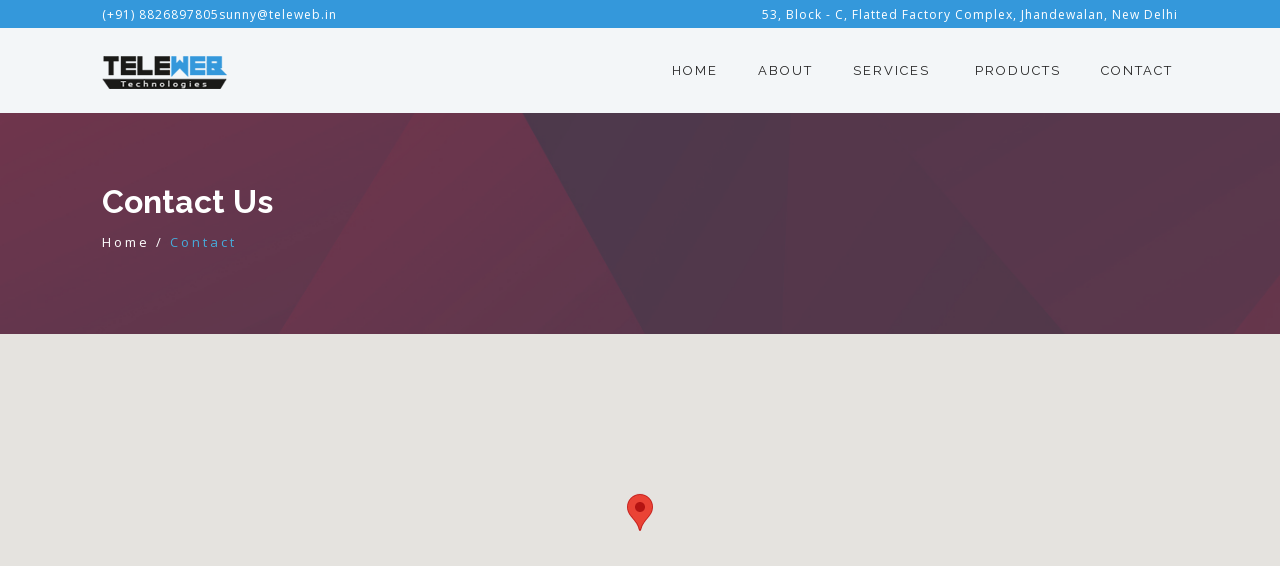

--- FILE ---
content_type: text/html; charset=UTF-8
request_url: http://teleweb.in/teleweb/contact.php
body_size: 2601
content:
<!DOCTYPE html>
<html lang="en">

<head>
	<meta charset="utf-8" />
	<title>TeleWeb Arts Technologies LLP</title>
    <meta name="viewport" content="width=device-width, initial-scale=1, maximum-scale=1">
    <meta name="viewport" content="width=device-width, initial-scale=1.0, minimum-scale=1.0, maximum-scale=1.0, user-scalable=no">
    
    <link href="https://fonts.googleapis.com/css?family=Open+Sans" rel="stylesheet" />
    <link href="https://fonts.googleapis.com/css?family=Roboto" rel="stylesheet" />
    <link href="https://fonts.googleapis.com/css?family=Raleway:700" rel="stylesheet" />
    <link href="https://fonts.googleapis.com/css?family=Raleway" rel="stylesheet" />
    <link href="https://fonts.googleapis.com/css?family=Noto+Sans" rel="stylesheet" />
    <link href="https://fonts.googleapis.com/css?family=Muli" rel="stylesheet" />
    
    <link href="assets/css/style.css" rel="stylesheet"/>
    <link href="assets/css/animate.css" rel="stylesheet" />
</head>

<body>
                    
<div class="main_container">
	<div class="header_info_wrapper">
        <div class="header_info_left">
            <span class="fontawesome-phone"></span>
            <p>(+91) 8826897805</p>
            
            <span class="fontawesome-envelope" style="margin-left: 30px; margin-top: -1px;"></span>
            <p>sunny@teleweb.in</p>
        </div>
        
        <div>
            <p style="float: right;">53, Block - C, Flatted Factory Complex, Jhandewalan, New Delhi</p>
            <span class="fontawesome-map-marker" style="float: right; margin-top: -1px;"></span>
        </div>
    </div>
    
    <div class="nav_wrapper">
        <div class="nav_logo_wrapper">
            <a href="#">
                <img src="assets/images/logo_new_2.png" />
                <span class="fontawesome-reorder" id="menuBtn"></span>
            </a>
        </div>
        
        <div class="nav_links_wrapper">
            <ul>
                <li>
                    <a href="index.php">Home</a>
                </li>
                
                <li>
                    <a href="about.php">About</a>
                </li>
                
                <li>
                    <a id="showSub">Services
                    <span class="fontawesome-angle-down" id="plusBtnNew" style=" margin-left: 5px;"></span></a>
                    <!--<span class="fontawesome-plus" id="plusBtn"></span></a>-->
                    <ul class="submenu">
                        <li><a href="vas.php">VAS Services</a></li>
                        <li><a href="web_services.php">Web Development</a></li>
                        <li><a href="digital_marketing.php">Digital Markteting</a></li>
                    </ul>                                                            
                </li>
                
                <li>
                    <a href="#">Products</a>
                </li>
                
                <li>
                    <a href="#">Contact</a>
                </li>
            </ul>
        </div>
    </div>
    
    <!-- Contact Banner -->
    <div class="contact_banner" style="background-image: url('assets/images/01.jpg'); background-size: cover;">
        <h1>Contact Us</h1>
        <p>Home / <span>Contact</span></p>
    </div>
    
    
    <!-- Map Wrapper -->
    <div id="map"></div>
    
    <!-- Contact Wrapper -->
    <div class="contact_wrapper">
        <div class="contact_form">
            <h1>Send us a message</h1>
            <!--
            <hr style="width: 90%; border: 1px solid #eaeaea; border-bottom: none; border-left: none; border-right: none;" />
            -->
            <form action="" method="post">
            <input type="text" placeholder="Name" name="name" id="iName" />
            <input type="text" placeholder="Email" name="name" id="iMail" />
            <input type="text" placeholder="Subject" name="name" id="iSub" />
            <input type="text" placeholder="Phone" name="name" id="iPhone" />
            
            <textarea placeholder="Message"></textarea>
            <br /><br />
            
            <label for="captcha" style="float: left; font-family: Raleway; font-size: 13px; font-weight: bold; letter-spacing: 1px;">Value of 2 MULTIPLY 4</label>
            <br />
            <input type="text" id="captcha" name="ans" size="3" />
            <input type="hidden" name="num1" value="2" />
            <input type="hidden" name="num2" value="4" />
            <input type="hidden" name="op" value="2" />
            <label style="color: red; font-size: 14px; font-family: Raleway"></label>
            
            <br /><br /><br />
            <button name="submit" style="float: left;">Send</button>
            </form>
        </div>
        
        <div class="contact_info">
            <h1>Contact Info</h1>
            <!--
            <hr style="width: 100%; border: 1px solid #eaeaea; border-bottom: none; border-left: none; border-right: none;" />
            -->
            <div>
                <span class="fontawesome-map-marker"></span>
                <p>53, Block - C, Flatted Factory Complex, <br />Jhandewalan, New Delhi</p>
            </div>
            
            <div>
                <span class="fontawesome-phone"></span>
                <p>( +91 ) - 8826897805</p>
            </div>
            
            <div>
                <span class="fontawesome-envelope"></span>
                <p>sunny@teleweb.in</p>
            </div>
            
        </div>
    </div>
    
    <!-- Footer wrapper -->
    <div class="footer">
        <div class="copy">
            Copyright 2016. All Rights Reserved.
        </div>
    
        <div class="footer-menu">
            <ul style="margin: auto;">
                <li><a href="index.php">Home</a></li>
                <li><a href="about.php">About</a></li>
                <li><a href="#">Products</a></li>
                <li><a href="#">Services</a></li>
                <li><a href="contact.php">Contact</a></li>            
            </ul>
        </div>
    </div>
    
    
</div>


<script src="https://ajax.googleapis.com/ajax/libs/jquery/1.12.4/jquery.min.js"></script>
<script src="https://maps.googleapis.com/maps/api/js?key=AIzaSyCBrmGVOnlhOLh8-2ZOzTGXpW0lW6zMc9M&callback=initMap" async defer>
</script> 

<script type="text/javascript">
    var $window = $(window), win_height_padded = $window.height() * 1.1;
    var $winWidth = $(window).width();
    
    
    function initMap() {
        var uluru = {lat: 28.659445, lng: 77.193356};
        var map = new google.maps.Map(document.getElementById('map'), {
          zoom: 15,
          center: uluru,
          scrollwheel: false 
        });
        var marker = new google.maps.Marker({
          position: uluru,
          map: map
        });
        marker.setAnimation(google.maps.Animation.BOUNCE);
    }
    
    $(window).scroll(function() {
        if($winWidth > 768){
            if ($(document).scrollTop() > 60 && $winWidth > 768) {
            $('.nav_wrapper').css('position','fixed');
            $('.nav_wrapper').css('box-shadow','0px -2px 5px 1px rgba(0,0,0,0.75)');
            $('.nav_logo_wrapper a img').css('width','100px');
            $('.nav_logo_wrapper a img').css('margin-top','20px');
            $('.nav_links_wrapper > ul > li > a').css('padding','25px 20px');
            $('.nav_links_wrapper > ul > li > a').css('font-size','12px');
            $('.nav_links_wrapper > ul > li > a').css('letter-spacing','1px');    
        } else {
            $('.nav_wrapper').css('position','relative');
            $('.nav_wrapper').css('box-shadow','none');
            $('.nav_logo_wrapper a img').css('width','125px');
            $('.nav_logo_wrapper a img').css('margin-top','28px');
            $('.nav_links_wrapper > ul > li > a').css('padding','35px 20px');
            $('.nav_links_wrapper > ul > li > a').css('font-size','13px');
            $('.nav_links_wrapper > ul > li > a').css('letter-spacing','2px');
        }    
        }
        
    });
    
    $('#menuBtn').click(function (){
        $('.nav_links_wrapper').slideToggle();   
    });
    
    $visibl = 0;
    
    $('#showSub').click(function (){
        $('.submenu').slideToggle();
        if($visibl == 0){
            $visibl = 1;
            //$('#plusBtnNew').css('transform','rotate(180deg)');
        } else {
            $visibl = 0;
            //$('#plusBtnNew').css('transform','rotate(0deg)');
        }
    });

</script>    
</body>

</html>

--- FILE ---
content_type: text/css
request_url: http://teleweb.in/teleweb/assets/css/style.css
body_size: 28253
content:

@import url(http://weloveiconfonts.com/api/?family=fontawesome);

/* fontawesome */
[class*="fontawesome-"]:before {
  font-family: 'FontAwesome', sans-serif;
}

body{
    margin: 0;
}

div{
    margin: 0;
    padding: 0;
}

h1,h2{
    margin: 0;
    padding: 0;
}

.header_info_wrapper{
    color: white;
    width: 84%;
    padding: 5px 8%;
    background-color: #3498db;
    float: left;
    font-family: "Open Sans";
    font-size: 13px;
    letter-spacing: 1px;
}

.header_info_wrapper span{
    float: left;
    color: white;
    margin-right: 10px;
    font-size: 16px;
}

.header_info_wrapper p{
    float: left;
    margin: 0;
    margin-top: 1px;
    font-size: 12px;    
}

.header_info_left{
    float: left;
    width: 50%;   
}

.header_info_right{
    float: left;
    width: 50%;
}


.nav_wrapper{
    width: 84%;
    padding: 0 8%;
    float: left;
    font-family: "Roboto";
    background-color: #f3f6f8;
    z-index: 121;
    transition: all 0.3s ease-out;
}

.nav_logo_wrapper{
    width: 25%;
    float: left;
    position: relative;
}

.nav_logo_wrapper a img{
    margin-top: 28px;
    transition: all 0.3s ease-out;
}

.nav_links_wrapper{
    width: 75%;
    float: left;
    position: relative;
}

.nav_wrapper #menuBtn{
    float: right;
    display: block;
    position: absolute;
    top: 25%;
    right: 0;
    font-size: 26px;
    border: 2px solid #d04a6b;
    padding: 0 8px;
    border-radius: 3px; 
    display: none;
    color: #d04a6b;
}

.nav_links_wrapper > ul{
    list-style: none;
    float: right;
    transition: all 0.3s ease-out;
    margin: 0;
    padding: 0;
    margin-right: -15px;
}

.nav_links_wrapper > ul > li{
    float: left;
    padding: 0;
    display: inline-block;
    position: relative;
    background-color: transparent;
}

.nav_links_wrapper > ul > li:hover > a{
    box-shadow: inset 0 100px 0 0 #3498db;
    color: white;
}

.nav_links_wrapper > ul > li > a:hover{
}

/*.nav_links_wrapper > ul > li:hover .submenu{
    visibility: visible;
}*/

.nav_links_wrapper > ul > li > a{
    text-decoration: none;
    font-size: 13px;
    color: #222222;
    letter-spacing: 2px;
    font-family: "Raleway";
    padding: 35px 20px;
    text-transform: uppercase;
    transition: all 0.3s ease-out;
    display: inline-block;
    box-shadow: inset 0 0 0 0 #3498db;
	transition: all ease 0.3s;
}


.submenu{
    width: 180%;
    position: absolute;
    left: 0;
    top: 100%;
    list-style: none;
    margin: 0;
    padding: 10px 0;
    z-index: 10;
    float: left;
    background-color: #3498db;
    display: none;
}
    
#plusBtn{
    transition: all 0.3s ease-out;
    display: none;
    float: right;
}

#plusBtnNew{
    float: right;
}

.submenu li{
    width: 100%;
    margin: 0;
    padding: 0;
    float: left;
    position: relative;
}

.submenu li:hover{
    background-color: white;
}

.submenu li a{
    margin: 0;
    padding: 0;
    color: white;
    float: left;
    width: 84%;
    padding: 0 8%;
    height: 100%;
    position: relative;
    text-decoration: none;
    letter-spacing: 2px;
    font-size: 13px;
    font-family: "Raleway";
    text-transform: uppercase;
    letter-spacing: 2px;
    margin-top: 10px;
    margin-bottom: 10px;
}

.submenu li:hover a{
    color: #3498db;
}

.banner-inner{
    float: left;
    width: 100%;
    position: relative;
    height: 50%;
    top: 40%;
}

.banner-video span{
    position: absolute; width: 100%; height: 100%; background-color: rgba(255,255,255,0.2);
    text-align: center;
}

.banner-video span h1{
    font-family: "Raleway";
    color: white;
    text-align: center;
    letter-spacing: 3px;
    font-size: 64px;
}

.banner-video span p{
    font-family: "Open Sans";
    font-size: 16px;
    width: 100%;
    margin-top: 50px;
    text-align: center;
    color: white;
    letter-spacing: 1px;
    margin-bottom: 100px;
}

.banner-video span a{
    font-size: 14px;
    font-family: "Open Sans";
    color: #47abdb;
    text-decoration: none;
    padding: 15px 20px;
    border:  2px solid #47abdb;
    font-weight: bold;
    letter-spacing: 1px;
    border-radius: 3px;
    background-color: #47abdb;
    color: white;
    text-transform: uppercase;
    position: relative;
}

.banner-video span a:hover{
    background-color: transparent;
    color: #47abdb;
}

.features_wrapper{
    float: left;
    width: 84%;
    padding: 50px 8% 40px 8%;
    text-align: center;
}

.features_wrapper h1{
    font-family: "Raleway";
    color: #d04a6b;
    font-size: 30px;
    font-weight: bold;
    text-align: center;
    text-transform: uppercase;
}

.feature_wrapper hr{
    
}

.feature_inner{
    width: 33.33%;
    float: left;
    margin-top: 70px;
    visibility: hidden;
}

.feature_inner:hover span{
    background-color: #47abdb;
    color: white;
    border-color: #47abdb;
}

.feature_img{
    width: 50%;
    margin: 0 25%;
    text-align: center;
    float: left;
}

.feature_img span{
    padding: 25px;
    border-radius: 50%;
    font-size: 32px;
    color: #3498db;
    transition: all 0.3s ease-out;
    border: 2px solid #3498db;
}

.feature_inner h2{
    margin-top: 80px;
    font-family: "Raleway";
    font-size: 18px;
    font-weight: 300;
    color: #252525;
}

.feature_inner p{
    font-size: 14px;
    font-family: "Open Sans";
    width: 90%;
    padding: 0 5%;
    color: #5f5f5f;
    text-align: center;
    line-height: 25px;
}

.offer_wrapper{
    float: left;
    width: 84%;
    padding: 50px 8%;
    background-color: #f8f5f5;
    padding-bottom: 0;
}

#aft{
    display: none;
}

.offer_wrapper h1{
    font-family: "Raleway";
    color: #d04a6b;
    font-size: 30px;
    font-weight: bold;
    text-align: center;
    text-transform: uppercase;
}

.offer_wrapper hr{
    
}

.offer_inner{
    width: 90%;
    padding: 70px 5%;
    float: left;
    margin-top: 0px;
}

.offer_inner_left{
    width: 50%;
    float: left;   
    visibility: hidden;
}

.offer_inner_left h2{
    font-size: 28px;
    font-weight: normal;
    font-family: "Raleway";
    margin-top: 30px;
    color: #47abdb;
}

.offer_inner_left p{
    font-family: "Open Sans";
    font-size: 15px;
    color: #5f5f5f;
    line-height: 25px;
    margin-bottom: 50px;
}

.offer_inner_left a{
    font-size: 13px;
    letter-spacing: 1px;
    padding: 10px 20px;
    text-decoration: none;
    border: 2px solid #fd4326;
    font-weight: bold;
    font-family: "Open Sans";
    color: #fd4326;
}

.button_sliding_bg {
    font-family: 'OpenSansBold', sans-serif;
    font-size: 14px;
    font-weight: bold;
    letter-spacing: 1px;
    display: inline-block;
    text-align: center;
    cursor: pointer;
    box-shadow: inset 0 0 0 0 #fd4326;
	-webkit-transition: all ease 0.8s;
	-moz-transition: all ease 0.8s;
	transition: all ease 0.8s;
    margin-top: -50px;
    padding:0;
}

.button_sliding_bg:hover {
    box-shadow: inset 0 100px 0 0 #fd4326;
    color: #FFF;
}

.offer_inner_right{
    width: 50%;
    float: left;
    text-align: right;
    visibility: hidden;
}

.counter_wrapper{
    width: 84%;
    padding: 50px 8%;
    float: left;
    background-color: #262c32;
    color: white;
}

.counter_inner{
    width: 25%;
    text-align: center;
    float: left;
}

.counter{
    font-size: 32px;
    font-family: "Open Sans";
    font-weight: bold;
    letter-spacing: 3px;
}

.counter_inner span{
    width: 100%;
    display:  block;
}

.icon{
    color: #3498db;
    font-size: 36px;
    margin-top: 20px;
}

.counter_inner p{
    font-family: "Raleway";
    font-size: 18px;
}

div#slider{
    width: 60%;
    padding: 50px 0;
    margin: 0 auto;
    position: relative;
    overflow: hidden;
}

div#slider h1{
    font-family: "Raleway";
    color: white;
    font-size: 28px;
    font-weight: bold;
    text-align: center;
    text-transform: uppercase;
    letter-spacing: 1px;
}

div#slider figure{
    width: 300%;
    position: relative;
    margin: 0;
    padding: 0;
    overflow: hidden;
    float: left;
    left: 0;
    animation: 10s slidy infinite;
}

div#slider figure div{
    width: 33.33%;  
    float: left;
    position: relative;
    text-align: center;
}

div#slider figure div p{
    font-family: "Open Sans";
    font-size: 14px;
    font-style: italic;
    color: white;
    margin-bottom: 30px;
    padding: 0 10%;
}

div#slider figure div p span{
    font-size: 24px;
}

div#slider figure div img{
    border-radius: 50%;
    width: 75px;
    border: 2px solid white;
}

div#slider figure div span{
    color: white;
    font-family: "Open Sans";
    font-size: 13px;
    width: 100%;
    float: left;
}

div#slider figure div span span{
    font-weight: bold;
}


@keyframes slidy {
    0% { left: 0%; }
    45% { left: 0%; } 
    50% { left: -100%; }
    95% { left: -100%; }
    100% { left: -200%; }
}


.clients_wrapper{
    float: left;
    width: 84%;
    padding: 50px 8%;
}

.clients_wrapper h1{
    font-family: "Raleway";
    color: #d04a6b;
    font-size: 30px;
    font-weight: bold;
    text-align: center;
    text-transform: uppercase;
}

.clients_wrapper hr{
    margin-bottom: 50px;
}

.clients_wrapper div{
    float: left;
    width: 25%;
    text-align: center;
    padding: 20px 0; 
}

.clients_wrapper div img{
    width: 120px;
    transition: all 0.2s ease-out;
    filter: grayscale(100%);
}

.clients_wrapper div:hover img{
    transform: scale(1.1);
    filter: grayscale(0%);
}

.footer{
    width: 84%;
    padding: 0 8%;
    padding-bottom: 30px;
    padding-top: 30px;
    color: #bbb;
    background-color: #232429;
    float: left;
    font-size: 13px;
    font-family: "Open Sans";
}


.copy{
    width: 40%;
    float: left;    
}

.footer-menu{
    width: 60%;
    float: left;
    text-align: right;    
}

.footer-menu ul{
    float: right;
    list-style: none;
}

.footer-menu ul li{
    float: left;
    margin: 0;
    padding: 0;    
}

.footer-menu ul li a{
    padding: 0 10px;
    color: #bbb;
    text-decoration: none;
}

.footer-menu ul li a:hover{
    text-decoration: underline;
}



.contact_banner{
    width: 84%;
    padding: 70px 8%;
    float: left;
    position: relative;
}

.contact_banner h1{
    color: white;
    font-family: "Raleway";
}

.contact_banner h3{
    position: absolute; 
    top: 40%; 
    margin: 0; 
    padding: 0; 
    width: 84%; 
    text-align: center;
    color: white;
    font-family: "Raleway";
    font-size: 36px;
    letter-spacing: 2px;
    text-decoration: underline;
}

.contact_banner p{
    font-family: "Open Sans";
    font-size: 13px;
    letter-spacing: 3px;
    color: white;
}

.contact_banner p span{
    color: #47abdb;
}

#map{
    width: 100%;
    float: left;
    height: 400px;
}

.contact_wrapper{
    width: 84%;
    padding: 50px 8%;
    float: left;
}

.contact_wrapper h1{
    font-family: "Raleway";
    color: #d04a6b;
    font-size: 20px;
    font-weight: bold;
    margin-bottom: 20px;
}

.contact_wrapper hr{
    margin-bottom: 20px;
    float: left;
}

.contact_form{
    width: 60%;
    float: left;    
}

.contact_form input{
    width: 35%;
    float: left;
    margin-bottom: 20px;
    margin-right: 20px;
    padding: 8px;
    font-size: 12px;
    color: #5f5f5f;
}

.contact_form textarea{
    width: 76%;
    height: 90px;
    padding: 8px;
    font-size: 12px;
    color: #5f5f5f;
}

.contact_form button{
    background-color: #47abdb;
    color: white;
    font-family: "Open Sans";
    border: none;
    padding: 10px 30px;
    margin-top: 20px; 
}

.contact_info{
    width: 40%;
    float: left;
}

.contact_info div{
    float: left;
    width: 100%;
    margin-bottom: 30px;
}

.contact_info span{
    float: left;
    margin-right: 15px;
    color: #47abdb;
    font-size: 24px;
}

.contact_info p{
    font-size: 13px;
    color: #5f5f5f;
    font-family: "Open Sans";
    margin: 0;
    padding: 0;
    letter-spacing: 1px;
}



.about_content{
    width: 84%;
    padding: 50px 8%;
    float: left;
    background-color: #f8f5f5;
}

.about_content h1{
    font-family: "Raleway";
    color: #d04a6b;
    font-size: 20px;
    font-weight: bold;
    text-transform: uppercase;
}

.about_content hr{
    margin-bottom: 0px;
}

.about_content img{
    width: 450px;
    float: right;
    margin-left: 20px;
    margin-bottom: 20px;
    margin-top: 20px;    
    box-shadow: 0px 0px 5px 0px rgba(0,0,0,0.75);
}

.about_content p{
    font-family: "Open Sans";
    font-size: 14px;
    width: 100%;
    line-height: 25px;
    text-align: justify;
    color: #5f5f5f;
}




.services_wrapper{
    width: 84%;
    padding: 50px 8%;
    float: left;
    background-position: 0 -50px;
    background-repeat: no-repeat;
    text-align: center;
}

.services_wrapper h1{
    font-family: "Raleway";
    text-align: center;
    color: #d04a6b;
    font-size: 30px;
    font-weight: bold;
    text-transform: uppercase;
}

.services_wrapper > p{
    color: #5f5f5f;
    font-family: "Raleway";
    font-size: 14px;
    line-height: 25px;
    margin-top: 70px;
    float: left;
}

.ser_list_wrap{
    width: 25.33%;
    float: left;
    margin: 0 4%;
    text-align: center;
    font-family: "Raleway";
    margin-top: 70px;
    border-radius: 5px;
    transition: all 0.3s ease-out;
}

.ser_list_wrap:hover{
    box-shadow: 0px 0px 10px 0px rgba(0,0,0,0.75);
}

.ser_logo{
    width: 100%;
    float: left;
    background-color: #3498db;
    color: white;
    font-size: 32px;
    padding: 20px 0;
    border-radius: 5px 5px 0 0;
}

.ser_head{
    width: 100%;
    float: left;
    background-color: #217dbb;
    color: white;
    padding: 15px 0;
}

.ser_head h2{
    font-size: 18px;
    letter-spacing: 1px;
    font-weight: normal;
}

.ser_text{
    width: 84%;
    float: left;
    padding: 15px 8%;
    background-color: #f2f2f2;
    border-radius: 0 0 5px 5px;
    padding-bottom: 35px;
}

.ser_text p{
    font-size: 14px;
    margin: 0;
    padding: 0;
    text-align: justify;
    line-height: 20px;
    color: #666666;
}

.ser_text ul {
    margin: 0;
    padding: 0 20%;
    float: left;
    position: relative;
    margin-bottom: 30px;
    margin-top: 20px; 
}

.ser_text ul li{
    margin: 0;
    padding: 0;
    float: left;
    position: relative;
    font-size: 14px;
    color: #5f5f5f;
    width: 100%;
    text-align: left;
    margin-bottom: 20px;
}

.ser_text a{
    margin: 0 auto;
    font-size: 15px;
    text-decoration: none;
    border: 1px solid;
    padding: 8px 12px;
    position: relative;
    color: #d04a6b;
    background: linear-gradient(to left, transparent 50%, #d04a6b 50%);
    background-size: 200% 100%;
    background-position:right bottom;
    transition: all 0.3s
}

.ser_text a:hover{
    background-position:left bottom;
    color: white;  
}

.ser_text a span{
    margin-left: 7px;
}

.ui_wrapper{
    width: 84%;
    padding: 50px 8%;
    float: left;
}

.ui_wrapper h1{
    font-family: "Raleway";
    font-size: 30px;
    color: #d04a6b;
    text-align: center;
    text-transform: uppercase;
    
}

.ui_wrapper hr{
    margin-bottom: 40px;
}

.ui_wrapper > img{
    float: right;
    margin-left: 30px;
    margin-bottom: 30px;
}

.ui_wrapper > p{
    font-family: "Raleway";
    font-size: 14px;
    color: #5f5f5f;
    text-align: left;
    line-height: 25px;
    margin-top: 50px;
}

.techno_wrapper{
    float: left;
    width: 29.33%;
    padding: 50px 2%;
    text-align: center;
    margin-top: 30px;
}

.techno_wrapper i{
    width: 100%;
    text-align: center;
    font-size: 44px;
    color: #605d5d;
    margin-bottom: 15px; 
}

.techno_wrapper h2{
    font-size: 16px;
    font-family: "Raleway";
    letter-spacing: 0;
    font-weight: 900;
    color: #d04a6b;
    font-weight: normal;
    font-size: 18px;
}

.techno_wrapper > p{
    font-family: "Raleway";
    font-size: 14px;
    color: #5f5f5f;
    text-align: center;
    line-height: 25px;
}





/* Media Queries */


@media screen and (max-width: 1080px){
    .offer_inner_right img{
        width: 330px;
    }    
    
    .contact_form textarea{
        width: 78%;
    }
}


@media screen and (max-width: 1024px){
    .nav_links_wrapper > ul > li > a{
        padding: 25px 15px;
        font-size: 10px;        
    }
    
    .submenu li a{
        font-size: 10px;
    }
    
    .nav_logo_wrapper a img{
        margin-top: 15px;
    }
    
    .header_info_wrapper span{
        font-size: 14px;
    }
    
    .header_info_wrapper p{
        font-size: 11px;
        letter-spacing: 0;
    }
    
    .features_wrapper{
        width: 90%;
        padding: 50px 5% 40px 5%;
    }
    
    .feature_inner{    
    }
    
    .feature_inner p{
        text-align: center;
    }
    
    .offer_wrapper{
        display: table;
    }
    
    .offer_inner_left{
        width: 100%;
        display: table-header-group;
    }
    
    .offer_inner_left h2{
        margin-top: 0;
    }
    
    .offer_inner_left p{
        text-align: left;
    }
    
    .offer_inner_right{
        width: 100%;
        text-align: center;
        display: table-footer-group;
        float: right;
        text-align: center;
    }
    
    .clients_wrapper{
        width: 90%;
        padding: 50px 5%;
    }
    
    .clients_wrapper div img{
        width: 100px;
    }
    
    .offer_inner_right img{
        margin-top: 50px;
    }
    
    #bef{
        display: none;
    }
    
    #aft{
        display: block;
    }
    
    .about_content img{
        width: 335px;
    }
    
    .ser_list_wrap{
        width: 40%;
        margin-left: 5%;
        margin-right: 5%;
    }
    
    .ser_text a{
        font-size: 13px;
    }
    
    .ui_wrapper > img{
        width: 300px;
    }
    
    .contact_info p{
        letter-spacing: 0;
    }
    
}


@media screen and (max-width: 899px){
    .nav_links_wrapper > ul > li > a{
        padding: 25px 12px;
    }
    
    .counter_inner span{
        font-size: 32px;
    }
    
    .counter_inner p{
        font-size: 16px;
    }
    
    .clients_wrapper div{
    }
    
    .about_content img{
        width: 295px;
    }
    
    .ui_wrapper > img{
        width: 250px;
    }
    
    .techno_wrapper h2{
        font-size: 14px;
    }
    
    .contact_form{
        width: 100%;
        padding: 0;
    }
    
    .contact_form textarea{
        width: 76%;
    }
    
    .contact_info{
        width: 100%;
        padding: 0;
        margin-top: 70px;
    }
    
    .contact_info p{
        font-size: 15px;
        letter-spacing: 1px;
    }
}


@media screen and (max-width: 768px){
    .header_info_wrapper{
        display: none;
    }
    
    .nav_wrapper{
        width: 90%;
        padding: 10px 5%;
    }
    
    .nav_logo_wrapper{
        width: 100%;
    }
    
    .nav_links_wrapper{
        width: 100%;  
        display: none;
        padding: 0;
        margin-top: 10px;  
    }
    
    .nav_logo_wrapper a img{
        margin: 0px;
        margin-top: 2px;
    }
    
    .nav_links_wrapper > ul{
        float: left;
        width: 100%;
        padding: 0;
    }
    
    .nav_links_wrapper ul li{
        width: 100%;
        padding: 0;
    }
    
    .nav_links_wrapper ul li a{
        font-size: 13px;
        width: 97%;
        padding: 10px 1.5%;
        letter-spacing: 2px;
    }
    
    .submenu{
        padding: 0;
        float: left;
        width: 100%;
        padding: 10px 0;
        background-color: #4285CE;
        position: relative;
        display: none;
    }
    
    #plusBtn{
        display: inline-block;
        position: relative;
    }
    
    #plusBtnNew{
        position: relative;
    }
    
    .submenu li a{
        margin-top: 0;
        margin-bottom: 0;
        font-weight: normal;
        position: relative
    }
    
    
    .nav_wrapper #menuBtn{
        display: block;
        position: relative;
        margin-top: 3px;
        font-size: 22px;
    }
    
    .banner-video span h1{
        letter-spacing: 3px;
        font-size: 44px;
    }

    .banner-video span p{
        font-size: 14px;
        margin-top: 40px;
        margin-bottom: 70px;
    }
    
    .banner-video span a{
        padding: 10px 15px;
    }
    
    .feature_inner{
        width: 100%;
    }
    
    .offer_inner_left h2{
        font-size: 22px;
    }
    
    .offer_inner_left p{
        font-size: 13px;
    }
    
    .offer_inner_left a{
        padding: 8px 12px;
    }
    
    .counter_inner{
        width: 100%;
        margin-bottom: 50px;
    }
    
    .icon{
        font-size: 42px;
    }
    
    .clients_wrapper div{
        width: 100%;
        margin-bottom: 40px;
    }
    
    div#slider{
        width: 80%;
    }
    
    .copy{
        width: 100%;
        text-align: center;
        margin-bottom: 30px;
    }
    
    .footer-menu{
        width: 100%;
    }
    
    .footer-menu ul{
        float: left;
        margin: 0;
        padding: 0;
        position: relative;
        left: 15%;
        width: 70%;
    }
    
    .footer-menu ul li{
        width:20%;
        text-align: center;
        float: left
    }
    
    .about_content img{
        width: 250px;
    }
    
    .contact_banner{
        width: 90%;
        padding: 70px 5%;
    }
    
    .contact_banner p{
        font-size: 13px;
        letter-spacing: 1px;
    }
    
    .ser_list_wrap{
        width: 50%;
        margin-left: 25%;
        margin-right: 25%;
    }
    
    .techno_wrapper{
        width: 90%;
        padding: 10px 5%;
        margin-top: 15px;
    }
    
    .ui_wrapper h1{
        font-size: 24px;
    }
    
    .ui_wrapper{
        text-align: center;
    }
    
    .ui_wrapper > img{
        width: 350px;
        float: none;
        margin-left: 0;
        margin-right: 0;
    }
    
    .ui_wrapper p{
        float: left;
        margin-top: 0;
        text-align: center;
    }
    
    .contact_form input{
        width: 60%;
    }
    
    .contact_form textarea{
        width: 60%;
    }

}


@media screen and (max-width: 640px){
    .banner-inner{
        top: 35%;
    }
    
    .offer_inner{
        width: 100%;
        padding: 50px 0;
    }   
    
    .offer_inner_left p{
        margin-bottom: 30px;
    }
    
    div#slider{
        width: 100%;
    }
    
    .services_wrapper h1{
        font-size: 26px;
    }
    
    .ser_list_wrap{
        width: 60%;
        margin-left: 20%;
        margin-right: 20%;
    }
    
    .ser_head h2{
        font-size: 16px;
        font-weight: bold;
    }
    
    .ser_text ul li{
        letter-spacing: 0px;
    }
    
    .ui_wrapper > img{
        width: 300px;
    }
    
    .ui_wrapper p{
        font-size: 13px;
    }
    
    .contact_info p{
        font-size: 14px;
        letter-spacing: 1px;
    }
    
    .contact_form input{
        width: 90%;
    }
    
    .contact_form textarea{
        width: 90%;
    }
    
    .contact_form h1{
    }
    
    .contact_info h1{
    }
    
    .contact_form button{
        padding: 8px 20px;
    }
    
    .about_content h1{
    }
    
    .features_wrapper h1{
        font-size: 26px;
    }
    
    .offer_wrapper h1{
        font-size: 26px;
    }
    
    .clients_wrapper h1{
        font-size: 26px;
    }
    
    div#slider h1{
        font-size: 26px;
    }
}


@media screen and (max-width: 579px){
    .banner-video span h1{
        font-size: 36px;
    }
    
    .banner-video span p{
        font-size: 13px;
        margin-top: 25px;
        margin-bottom: 60px;
    }
    
    .nav_logo_wrapper a img{
        margin-top: 5px;
        width: 100px;
    }
    
    .feature_inner p{
        letter-spacing: 0;
    }
    
    .offer_inner_right img{
        width: 250px;
    }
    
    .footer-menu ul li{
        width: 100%;
        float: left;
        text-align: center;
        margin-bottom: 15px;
    }
    
    .about_content h1{
    }
    
    .about_content img{
        width: 100%;
    }
    
    .about_content p{
        font-size: 13px;
    }
    
    .ser_list_wrap{
        width: 70%;
        margin-left: 15%;
        margin-right: 15%;
    }
    
    .techno_wrapper{
    }
    
    .ui_wrapper > img{
        width: 250px;
    }
}


@media screen and (max-width: 479px){
    .banner-video span h1{
        font-size: 28px;
        letter-spacing: 4px;
    }
    
    .banner-video span p{
        font-size: 12px;
    }
    
    .banner-video span a{
        font-size: 13px;
        padding: 8px 12px;
    }
    
    .services_wrapper h1{
    }
    
    .contact_banner h1{
        font-size: 26px;
    }
    
    .ser_list_wrap{
        width: 90%;
        margin-left: 5%;
        margin-right: 5%;
    }
    
    .ser_text ul li{
        font-size: 13px;
    }
    
    .contact_info p{
        font-size: 13px;
        letter-spacing: 1px;
    }
    
    .offer_inner_left h2{
        font-size: 18px;
        font-weight: normal;
    }
    
    .feature_inner h2{
        font-weight: normal;
    }
    
    .feature_inner p{
        width: 100%;
        padding: 0;
        text-align: center;
    }
    
    div#slider figure div p{
    padding: 0 5%;
}
}

@media screen and (max-width: 380px){
    .banner-video span h1{
        font-size: 28px;
        letter-spacing: 2px;
    }
    
    .banner-video span p{
        letter-spacing: 0;
        font-size: 12px;
        margin-top: 20px;
        margin-bottom: 40px;
    }
    
    .banner-video span a{
        font-size: 11px;
        letter-spacing: 0;
        padding: 5px 10px;
    }
    
    .offer_inner_right img{
        width: 200px;
    }
    
    .services_wrapper h1{
        font-size: 22px;
    }
    
    .ui_wrapper > img{
        width: 220px;
    }
    
    .contact_info p{
        font-size: 12px;
        letter-spacing: 0px;
    }
    
    .about_content h1{
    }
    
    .features_wrapper h1{
        font-size: 22px;
    }
    
    .offer_wrapper h1{
        font-size: 22px;
    }
    
    .clients_wrapper h1{
        font-size: 22px;
    }
    
    div#slider h1{
        font-size: 22px;
    }
}

@media screen and (max-width: 320px){
    .services_wrapper h1{
    }

    .ui_wrapper > img{
        width: 200px;
    }
}

/*


    
    .about_content h1{
        font-size: 16px;
        letter-spacing: 0;
    }
    
    .contact_form h1{
        font-size: 16px;
    }
    
    .contact_info h1{
        font-size: 16px;
    }
    
    .features_wrapper h1{
        font-size: 16px;
    }
    
    .feature_inner h2{
        font-weight: normal;
    }
    
    .offer_wrapper h1{
        font-size: 16px;
    }
    
    .clients_wrapper h1{
        font-size: 16px;
    }
    
    div#slider h1{
        font-size: 16px;
    }
    
    */